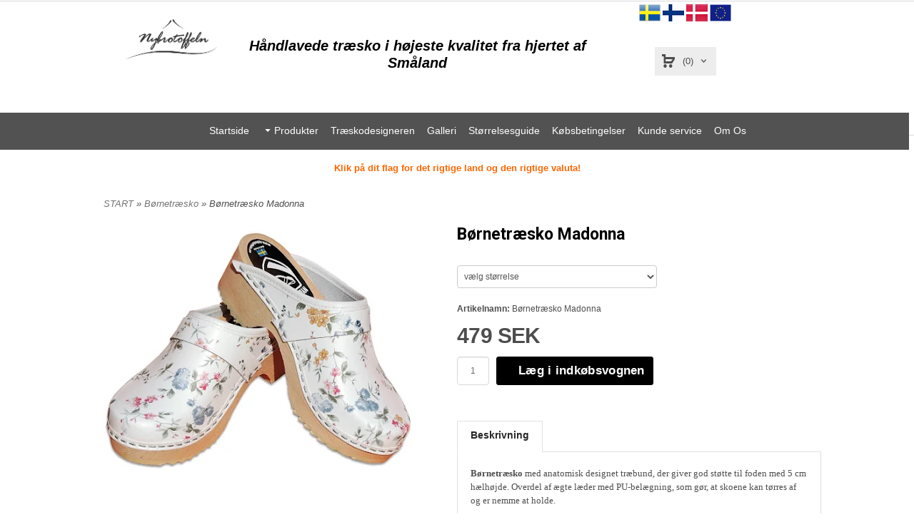

--- FILE ---
content_type: text/html; charset=ISO-8859-1
request_url: https://nybrotoffeln.dk/product.html/bornetrasko-madonna
body_size: 14280
content:
<!DOCTYPE html> 
<html lang="da"> 
    <head>
        

    <link rel="canonical" href="https://nybrotoffeln.dk/product.html/bornetrasko-madonna" />

    <!--/* Set facebook stuff */-->
    <meta property="og:site_name" content="nybrotoffeln">
    <meta property="og:type" content="article" /> 
    <meta property="og:title" content="Børnetræsko Madonna" />
    <meta property="og:description" content="Børnetræsko Madonna" />
    <meta property="og:url" content="http://nybrotoffeln.dk/product.html/bornetrasko-madonna"/>
    
    <meta property="og:image" content="https://lh3.googleusercontent.com/s7ThM_8BTpu2zl8SmX0AgEgbHI28zfYkw4aW8bNlR6JKmQwjCGXvnaDf6S9ZrqNFyHLzWlLRCppAJqM6sLH8iXERqOBtWCuh=rw-l80-w960-h720" /> 
    

    

  <script type="text/javascript">
    //<![CDATA[
function setCookie(NameOfCookie, value, expiredays)
{
var ExpireDate = new Date ();
ExpireDate.setTime(ExpireDate.getTime() + (expiredays * 24 * 3600 * 1000));
document.cookie = NameOfCookie + "=" + escape(value) +
((expiredays == null) ? "" : "; expires=" + ExpireDate.toGMTString());
}

function checkIfFirstBuy(){
  if(document.cookie.indexOf("FirsTime=") < 0){
    openPopup("/popup_vagn.html","", "width=410,height=300,left=40,top=40");
    setCookie("FirsTime=", "FirstBuy", 90);
  }  
}
    
function openPopup(url, title, param)
{ popupWin = window.open(url, title, param); popupWin.focus();}
//]]>
</script>   

        
        <!--[if lt IE 9]>
    <script src="/__SYS__/js/html5shiv.js"></script>
<![endif]-->





<!-- Google Analytics -->
<script>
(function(i,s,o,g,r,a,m){i['GoogleAnalyticsObject']=r;i[r]=i[r]||function(){
(i[r].q=i[r].q||[]).push(arguments)},i[r].l=1*new Date();a=s.createElement(o),
m=s.getElementsByTagName(o)[0];a.async=1;a.src=g;m.parentNode.insertBefore(a,m)
})(window,document,'script','https://www.google-analytics.com/analytics.js','ga');

ga('create', 'UA-65737690-1', 'auto');
ga('send', 'pageview');
</script>
<!-- End Google Analytics -->





<script type="text/javascript">
var _ShopSettings={'language':'da'};

var _UserSettings={
  'customer_id':'0',
  'login':'',
  'customer_key':'b44b82a4bc6c35f6ad5e9fceefef9509c17fba74'
};

/**
 * If browser back button was used, flush cache
 * This ensures that user will always see an accurate, up-to-date view based on their state
 * Prevents issues with Safari
 */
(function () {
	window.onpageshow = function(event) {
		if (event.persisted) {
			window.location.reload();
		}
	};
})();
</script>

<meta http-equiv="Content-Type" content="text/html; charset=iso-8859-1" />


<script type="text/javascript" src="/__SYS__/js/compiled1b.js?release_version=1.14" ></script>
<script data-cookieconsent="ignore" type="text/javascript" src="/__SYS__/js/compiled2b.js?release_version=1.14" ></script>
<script type="text/javascript" src="/__SYS__/js/compiled3b.js?release_version=1.14" ></script>
<script type="text/javascript" src="/__SYS__/js/compiled4b.js?release_version=1.14" ></script>
<script type="text/javascript" src="/__SYS__/js/compiled5b.js?release_version=1.14" ></script>
<script type="text/javascript" src="/__SYS__/js/compiled6b.js?release_version=1.14" ></script>
<script type="text/javascript" src="/__SYS__/js/compiled7b.js?release_version=1.14" ></script>
<script type="text/javascript" src="/__SYS__/js/compiled8b.js?release_version=1.14" ></script>
<script type="text/javascript" src="/__SYS__/js/compiled9b.js?release_version=1.14" ></script>




<script type="text/javascript" data-cfasync="false" src="/__SYS__/SE-rs-util.html?release_version=1.14"></script>
<script src="https://www.google.com/recaptcha/api.js?onload=recaptchaOnload&render=explicit" async defer></script>





<!-- Normal, not faceboxed -->

<script type="application/ld+json">{"@context":"http://schema.org","@type":"ItemPage","name":"Børnetræsko Madonna"}</script>
    <title>Børnetræsko Madonna - Nybrotoffeln</title>
    <meta name="description" content="Børnetræsko med naturfarvet træbund og overdel i blomstermønstret læder." />
    <meta name="keywords" content="" />
    


    
    



<!-- Responsive template -->
<meta name="viewport" content="width=device-width, initial-scale=1, maximum-scale=1, user-scalable=no" />

<link type="text/css" rel="stylesheet" href="/rs-MyStyle.scss?release_version=1.14&ver=4154" />

<script type="text/javascript" src="/__SYS__/jquery/select2.min.js" ></script>
<link type="text/css" rel="stylesheet" href="/__SYS__/jquery/select2.min.css" />



    <!-- RSS Feeds -->
    

    
    <script type="text/javascript">
    //<![CDATA[

    $(document).ready(function(){
    $('.javascript_only').show();
    $('.no_javascript').hide();

    if ($('#content').length && $('#footer').length) {
        if( $('#content').length > 0 ) {
            s = $(window).innerHeight() - $('#footer').position().top - $('#footer').outerHeight();
            h = $('#content').outerHeight() + s -10;
            if(h>1 && s>1) {
                $('#content').height(h);
            }
        }
    }
    });
     //]]>

    $.ajaxSetup ({
        // Disable caching of AJAX responses */
        cache: false
    });


    </script>
    


  <script type="text/javascript">

    var _gaq = _gaq || [];
    _gaq.push(['_setAccount', 'UA-65737690-1']);
    _gaq.push(['_trackPageview']);

    (function() {
      var ga = document.createElement('script'); ga.type = 'text/javascript'; ga.async = true;
      ga.src = ('https:' == document.location.protocol ? 'https://ssl' : 'http://www') + '.google-analytics.com/ga.js';
      var s = document.getElementsByTagName('script')[0]; s.parentNode.insertBefore(ga, s);
    })();

  </script>
  <script> 
(function(i,s,o,g,r,a,m){i['GoogleAnalyticsObject']=r;i[r]=i[r]||function(){ 
(i[r].q=i[r].q||[]).push(arguments)},i[r].l=1*new 
Date();a=s.createElement(o), 
m=s.getElementsByTagName(o)[0];a.async=1;a.src=g;m.parentNode.insertBefore(a,m) 
})(window,document,'script','https://www.google-analytics.com/analytics.js','ga');
ga('create', 'UA-65737690-3', 'auto'); 
ga('send', 'pageview');
</script>

<!-- Global site tag (gtag.js) - Google Analytics -->
<script async src="https://www.googletagmanager.com/gtag/js?id=UA-65737690-4"></script>
<script>
  window.dataLayer = window.dataLayer || [];
  function gtag(){dataLayer.push(arguments);}
  gtag('js', new Date());

  gtag('config', 'UA-65737690-4');
</script>

<!-- Global site tag (gtag.js) - Google Analytics -->
<script async src="https://www.googletagmanager.com/gtag/js?id=UA-65737690-6"></script>
<script>
  window.dataLayer = window.dataLayer || [];
  function gtag(){dataLayer.push(arguments);}
  gtag('js', new Date());

  <!-- Global site tag (gtag.js) - Google Analytics -->
<script async src="https://www.googletagmanager.com/gtag/js?id=UA-65737690-6"></script>
<script>
  window.dataLayer = window.dataLayer || [];
  function gtag(){dataLayer.push(arguments);}
  gtag('js', new Date());

  gtag('config', 'UA-65737690-6');
</script>


 <!-- Global site tag (gtag.js) - Google Analytics -->
<script async src="https://www.googletagmanager.com/gtag/js?id=UA-65737690-7"></script>
<script>
  window.dataLayer = window.dataLayer || [];
  function gtag(){dataLayer.push(arguments);}
  gtag('js', new Date());

  gtag('config', 'UA-65737690-7');
</script>


<meta name="google-site-verification" content="uY9xldClME_ap1BVkJKPhMNBHW78EkFD_o4sVwxiIuI" />


 <!-- REQUEST_FROM_FACEBOX -->


<!--Font icons for neh-->
<link type="text/css" rel="stylesheet" href="/__SYS__/TEMPLATE_CSS/fonticons-neh/download.css?release_version=1.14" />

<!--Google fonts-->
<link href='//fonts.googleapis.com/css?family=Roboto:400,400italic,700,700italic' rel='stylesheet' type='text/css'>



<script>
$(document).ready(function() {

        handleFeedbackMessage();
        ajaxAddToCart({'replaceButtonText':1});

        mobilmenu('js_top-icon','js_top-show-sm-xs','js_top-show-container');

        $('.wrapper-top-small-topmenu').click(function(){
            var menu_icon=$(this);

            $('.wrapper-top-small-topmenu-show').each(function(){
                var container=$(this);
                if(container.html().trim()==''){
                    container.load('/',{'RUN_INCLUDE':'rs/rs-cmsmenu-top.htm','mobilemenu':1},function(){
                        container.toggleClass('hidden-xs');
                        container.toggleClass('hidden-sm');
                        container.find('.topmenu').removeClass('topmenu');
                    });
                }else{
                    container.toggleClass('hidden-xs');
                    container.toggleClass('hidden-sm');
                }
            });
        });

        handleWrappers();
        dynamicFaq.load();
        cartSetHeaderNumber();
        $(function () {
          $('[data-toggle="tooltip"]').tooltip()
        })

        // Menu
        //Sticky menu and cart in header
        var sticky_middle = $('.wrapper-middle').offset().top;

        stickyNav(sticky_middle);
        $(window).scroll(function() {
            stickyNav(sticky_middle);
        });



        $('.fn-carousel-ul').each(function(){
          var obj=$(this);
              var carousel_col=obj.attr('data-columns');
              carousel_col=carousel_col||4;

              obj.slick({
              infinite: true,
              speed: 300,
              slidesToShow: parseInt(carousel_col),
              slidesToScroll: parseInt(carousel_col),
              arrows: true,
              prevArrow: obj.parent().find('.slick-prev'),
              nextArrow: obj.parent().find('.slick-next'),
              responsive: [
                {
                  breakpoint: 1024,
                  settings: {
                    slidesToShow: 3,
                    slidesToScroll: 3,
                    infinite: true,
                  }
                },
                {
                  breakpoint: 600,
                  settings: {
                    slidesToShow: 2,
                    slidesToScroll: 2
                  }
                },
                {
                  breakpoint: 480,
                  settings: {
                    slidesToShow: 1,
                    slidesToScroll: 1
                  }
                }
                // You can unslick at a given breakpoint now by adding:
                // settings: "unslick"
                // instead of a settings object
              ]
            });
        });

    });
</script>

<script type="text/javascript">
   $(document).ready(function(){
       $(".tabs").each(function(){
           addTabs($(this),"");
       });
       
   });
</script>






<script>
    $(document).ready(function(){
        popupWindow();
    });
</script>



    

<script>
$(function() {
	var hasOpen = false;
	$('.ml-topmenu #nav .level0.has-submenu').each(function(index, item) {
		$(item).on('mouseover', function(e) {
			e.stopPropagation();
			var target = $(this).children('div');
			if(target.is(':hidden')) {
				$(this).children('a').click();
				hasOpen = true;
			}
		});
	});
	$('.wrapper').on('mouseover', function(e) {
		e.stopPropagation();
		if(hasOpen) {
			$('.ml-topmenu #nav .level0.has-submenu div:visible').each(function(index2, item2) {
				$(item2).parent().children('a').click();
				hasOpen = false;
			});
		}
	});

});
</script>



    </head>
	  
    <body class="body-product">
        





<!--This id/class is being used for all the popups-->
<div class="js_fn-popup-overlay" id="standardoverlay"></div>
<!---->

<div class="wrapper">

   <!--[if lt IE 9]>
    <div class="msg-error">
        Det verkar som att ni använder en föråldrad webbläsare. Vi rekommenderar därför att ni uppgraderar den för att sajten ska fungera korrekt. Om ni använder Windows XP och därför inte kan uppgradera Internet Explorer, så kan ni byta webbläsare till Google Chrome eller Mozilla Firefox.
    </div>
    <![endif]-->

    <header>
        <div class="td-popup-overlay td-popup-background" onclick="$('.td-popup-overlay').hide();">
</div>
<div class="td-popup-overlay td-popup-contents" id="td-popup-contents">
</div>
        <div class="wrapper-top">
            

 



 
<div class="VerticalContainer LayoutContainer  hidden-xs hidden-sm containerlevel1 block_zC4rVrj6ZRhvA42c6kg xs-pt-0 xs-pr-0 xs-pb-0 xs-pl-0 sm-pt-0 sm-pr-0 sm-pb-0 sm-pl-0 md-pt-0 md-pr-0 md-pb-0 md-pl-0">
<div class="VerticalContainer LayoutContainer  hidden-xs hidden-sm containerlevel2 block_ASPe2lInhboxfTZh6TFX line-hr xs-pt-0 xs-pr-0 xs-pb-0 xs-pl-0 sm-pt-0 sm-pr-0 sm-pb-0 sm-pl-0 md-pt-0 md-pr-0 md-pb-0 md-pl-0 container-fluid">
<div class="LayoutWrapper"><div class="HorizontalContainer LayoutContainer level1 row containerlevel3 block_ADBq7DVhGi3dCPYGkxKp row containerlevel3 block_ADBq7DVhGi3dCPYGkxKp xs-pt-0 xs-pr-0 xs-pb-0 xs-pl-0 sm-pt-0 sm-pr-0 sm-pb-0 sm-pl-0 md-pt-0 md-pr-0 md-pb-0 md-pl-0"><div class="LayoutWrapper"><div class="VerticalContainer LayoutContainer  col-xs-12 col-sm-12 col-md-12 col-md-12 col-xs-12 col-sm-12 col-md-12 col-md-12 hidden-xs hidden-sm containerlevel4 block_vWyGNC xs-pt-0 xs-pr-0 xs-pb-0 xs-pl-0 sm-pt-0 sm-pr-0 sm-pb-0 sm-pl-0 md-pt-0 md-pr-0 md-pb-0 md-pl-0 last">

<!-- BEGIN responsive/slideshow.htm -->


<!-- END responsive/slideshow.htm -->
</div>

<div class="clearfix visible-md-block visible-sm-block visible-lg-block visible-xs-block "></div></div><!--LayoutWrapper--></div><div style="clear:both;"></div></div><!--LayoutWrapper--></div>

<div class="HorizontalContainer LayoutContainer level6 row containerlevel2 block_AsJq2M6IbRlFDG7615xl row containerlevel2 block_AsJq2M6IbRlFDG7615xl xs-pt-0 xs-pr-0 xs-pb-0 xs-pl-0 sm-pt-0 sm-pr-0 sm-pb-0 sm-pl-0 md-pt-0 md-pr-0 md-pb-0 md-pl-0 container"><div class="LayoutWrapper"><div class="VerticalContainer LayoutContainer  col-xs-3 col-sm-3 col-md-2 col-md-2 col-xs-3 col-sm-3 col-md-2 col-md-2 hidden-xs hidden-sm containerlevel3 block_jXeL99 xs-pt-0 xs-pr-0 xs-pb-0 xs-pl-0 sm-pt-0 sm-pr-0 sm-pb-0 sm-pl-0 md-pt-0 md-pr-0 md-pb-0 md-pl-0">
<div class="VerticalContainer LayoutContainer  hidden-xs hidden-sm containerlevel4 block_AB0PZVTMPrpX2hxkW2TJ xs-pt-0 xs-pr-0 xs-pb-0 xs-pl-0 sm-pt-0 sm-pr-0 sm-pb-0 sm-pl-0 md-pt-0 md-pr-0 md-pb-0 md-pl-0">
<div class="LayoutWrapper">
<!-- BEGIN responsive/shoplogo.htm -->
<div class="ml  ml-shoplogo     md-align-left lg-align-left            md-pt-15 md-pr-0 md-pb-0 md-pl-0">

    <a href="/" class="hidden-xs hidden-sm"><img src="https://lh3.googleusercontent.com/ax2Ah7vWTZR6jBezriw5ihIdCohFgReL5SOwgXhBnGl6s1APeQmLHywkSmi_ducAZnT278-tKu4Z8B0y5YYHGGMNUWMMYZf9=rw-l80-w1000-h500-nu" alt="Nybrotoffeln" class="img-responsive" /></a>

    
    <a href="/" class="hidden-md hidden-lg"><img src="https://lh3.googleusercontent.com/ax2Ah7vWTZR6jBezriw5ihIdCohFgReL5SOwgXhBnGl6s1APeQmLHywkSmi_ducAZnT278-tKu4Z8B0y5YYHGGMNUWMMYZf9=rw-l80-w1000-h500-nu" alt="Nybrotoffeln" class="img-responsive" /></a>
    

    

</div>

<div style="clear: both;"></div>
<!-- END responsive/shoplogo.htm -->
</div><!--LayoutWrapper--></div>

</div>

<div class="VerticalContainer LayoutContainer  hidden-xs hidden-sm hidden-md hidden-lg hidden-xs hidden-sm hidden-md hidden-lg hidden-xs hidden-sm containerlevel3 block_AicEZNWfeum5Tv1P3QLg xs-pt-0 xs-pr-0 xs-pb-0 xs-pl-0 sm-pt-0 sm-pr-0 sm-pb-0 sm-pl-0 md-pt-0 md-pr-0 md-pb-0 md-pl-0">
&nbsp;</div>

<div class="VerticalContainer LayoutContainer  col-xs-3 col-sm-3 col-md-7 col-md-7 col-xs-3 col-sm-3 col-md-7 col-md-7 hidden-xs hidden-sm containerlevel3 block_9n81WN xs-pt-0 xs-pr-0 xs-pb-0 xs-pl-0 sm-pt-0 sm-pr-0 sm-pb-0 sm-pl-0 md-pt-0 md-pr-0 md-pb-0 md-pl-0">

<!-- BEGIN responsive/cms-textblock.htm -->

        <div style="clear:both;"></div>

        <div class="ml  ml-text-descr  ml-textblock  js_top-show-md     md-align-center lg-align-center            md-pt-50 md-pr-30 md-pb-20 md-pl-0">
            

            

            <h2 style="text-align: center;"><em><span style="font-family: helvetica;">H&aring;ndlavede tr&aelig;sko i h&oslash;jeste kvalitet fra hjertet af Sm&aring;land</span></em></h2>
<p style="text-align: center;"><span style="font-size: medium; color: #ff6600;"><em><span style="font-family: helvetica;">&nbsp;</span></em></span></p>           

            
        </div>

        <div style="clear:both;"></div>


    
<!-- END responsive/cms-textblock.htm -->
</div>

<div class="VerticalContainer LayoutContainer  hidden-xs hidden-sm hidden-md hidden-lg hidden-xs hidden-sm hidden-md hidden-lg hidden-xs hidden-sm containerlevel3 block_eow19h xs-pt-0 xs-pr-0 xs-pb-0 xs-pl-0 sm-pt-0 sm-pr-0 sm-pb-0 sm-pl-0 md-pt-0 md-pr-0 md-pb-0 md-pl-0">
&nbsp;</div>

<div class="VerticalContainer LayoutContainer  col-xs-3 col-sm-3 col-md-2 col-md-2 col-xs-3 col-sm-3 col-md-2 col-md-2 hidden-xs hidden-sm containerlevel3 block_NmpxXV xs-pt-0 xs-pr-0 xs-pb-0 xs-pl-0 sm-pt-0 sm-pr-0 sm-pb-0 sm-pl-0 md-pt-0 md-pr-0 md-pb-0 md-pl-0">
<div style="clear:both;"></div>

<div class="ml  ml-text-descr  ml-textblock  js_top-show-md     md-align-center lg-align-center            md-pt-0 md-pr-0 md-pb-20 md-pl-0">
    <p>

<a href="https://www.nybrotoffeln.se/?SET_PREFS=1&ccode=SE&language=sv¤cy=SEK&GOTO=index.html"> <img src="/images/sweden.png.png" alt="" style="width:30px; height:32px;" /></a>
<a href="https://www.nybrotoffeln.fi/?SET_PREFS=1&ccode=FI&language=fi¤cy=EUR&GOTO=index.html"> <img src="/images/fi.png" alt="" style="width:30px; height:24px;"/></a>
<a href="https://www.nybrotoffeln.dk/?SET_PREFS=1&ccode=DK&language=dk¤cy=DKK&GOTO=index.html"> <img src="/images/dk.png" alt="" style="width:30px; height:24px;"/></a>

<a href="https://www.nybrotoffeln.com/?SET_PREFS=1&ccode=DE&language=en¤cy=EUR&GOTO=index.html"> <img src="/images/eur.png" alt="" style="width:30px; height:24px;"/></a>



</p>
</div>

<div style="clear:both;"></div></div>

<div class="VerticalContainer LayoutContainer  col-xs-3 col-sm-3 col-md-2 col-md-2 col-xs-3 col-sm-3 col-md-2 col-md-2 hidden-xs hidden-sm containerlevel3 block_AlWcCFookA9vz93z27RJ xs-pt-0 xs-pr-0 xs-pb-0 xs-pl-0 sm-pt-0 sm-pr-0 sm-pb-0 sm-pl-0 md-pt-0 md-pr-0 md-pb-0 md-pl-0 last">

<!-- BEGIN responsive/customerinfo-mini.htm -->






<div style="clear: both;"></div>



<!-- END responsive/customerinfo-mini.htm -->
<div class="js_load-container UPDATE_CART" data-reload="ppe-AxqUAZ4rk5pGRzWCdEf7-cart-mini-top.htm">

 

<!-- BEGIN responsive/cart-mini-top.htm -->
<div class="ml  ml-cart-top  js_top-show-md js_cart-blink CART_EMPTY    md-align-center lg-align-center            md-pt-0 md-pr-0 md-pb-20 md-pl-0">

    <div class="ml-box-title">Indkøbsvogn</div>

    <div class="ml-cart-top-link  ">
        
        	<a rel="nofollow"><span class="ml-cart-top-link-number">(0)</span></a>
        
    </div>

    <!---dropdown-->
    
        <div class="ml-cart-top-dropdown-container">
            <div class="ml-cart-top-dropdown   md-align-center lg-align-center">

                <div class="ml-cart-top-dropdown-row-container">
                  
                  

                </div><!--ml-cart-top-dropdown-row-container ends-->

                    

                    <div class="ml-cart-top-dropdown-shipping-container">

                        
                            <div class="ml-cart-top-dropdown-shipping">
                                Forsendelseafgift: <span>Ikke valgt</span>
                            </div>
                        

                        
                        <div class="ml-cart-top-dropdown-sum">
                            
                                    Sum:
                                
                                <span class="ml-cart-top-dropdown-sum-price">0 SEK</span>
                            
                        </div>
                        


                      

                      <div style="clear: both;"></div>

                    
                            
                    


                    <div class="ml-cart-top-dropdown-buttons">
                        <input name="Close" type="button" class="button" value="Luk" onclick="MiniCartClose($('.ml-cart-top-dropdown-container'));" />

                        <input name="Cart" type="button" class="button  button-color" value="Gå til kassen" onclick="window.open('https://www.nybrotoffeln.dk/cart.html?SET_COOKIE2=&GOTO=/cart.html','_self')" />
                    </div>

                </div><!--ml-cart-top-dropdown-shipping-container ends-->

            </div><!--ml-cart-top-dropdown ends-->

            <div style="clear: both;"></div>

            <script type="text/javascript">
            $('.javascript_only').show();

            //Mini cart add class open to dropdown
            miniCartDropdownOpen();

            /*backward compability*/
            if(!cartESCTrigger){
                var cartESCTrigger = function (e){
                    if (e.keyCode == 27) {
                        MiniCartClose($('.ml-cart-top'));
                    }   // esc
                }
            }

            $(document).unbind('keyup',cartESCTrigger)
            $(document).keyup(cartESCTrigger);
            </script>
        </div><!--ml-cart-top-dropdown-container ends-->
    


</div>

<!-- END responsive/cart-mini-top.htm -->
</div></div>

</div><!--LayoutWrapper--></div><div style="clear:both;"></div>
<!-- BEGIN responsive/cms-topmenu.htm -->
<div class="ml-topmenu     md-align-left lg-align-left            md-pt-0 md-pr-0 md-pb-20 md-pl-0">
    <div class="container">
        <div class="row">
            <div class="col-xs-12  col-sm-12  col-md-12">
        
                <ul id="nav">
                    
  	
  










	<li class="level0 "><a href="/index.html" title=""  >Startside</a></li>










  	
  














	<li class="level0  has-submenu closed"><a onclick="return submenuUpdate($(this),'2','allcategories','');" title="" >Produkter</a>
		<div class="ml-topmenu-submenu" style="display:none;" ><ul class="submenu2" style="display:none;" data-page=""></ul></div>
	</li>






  	
  










	<li class="level0 "><a href="/TRASKODESIGNERN.designa-egna-traskor.html" title=""  >Træskodesigneren</a></li>










  	
  










	<li class="level0 "><a href="/Galleri.html" title=""  >Galleri</a></li>










  	
  










	<li class="level0 "><a href="/Storleksguide.html" title="" target="_blank" >Størrelsesguide</a></li>










  	
  










	<li class="level0 "><a href="/kopvillkor.html" title=""  >Købsbetingelser</a></li>










  	
  










	<li class="level0 "><a href="/kundtjanst.html" title=""  >Kunde service</a></li>










  	
  










	<li class="level0 "><a href="/OM OSS.html" title=""  >Om Os</a></li>












                </ul>
        
            </div>
        </div>
    </div>

    <div style="clear: both;"></div>

</div><!--ml-topmenu-->

<div style="clear: both;"></div>



            <div style="clear: both;"></div>



<!-- END responsive/cms-topmenu.htm -->
</div>




            

 



 
<div class="VerticalContainer LayoutContainer  hidden-md hidden-lg containerlevel1 block_dst7To xs-pt-0 xs-pr-0 xs-pb-0 xs-pl-0 sm-pt-0 sm-pr-0 sm-pb-0 sm-pl-0 md-pt-0 md-pr-0 md-pb-0 md-pl-0">
<div class="HorizontalContainer LayoutContainer level4 row containerlevel2 block_AZVa72IeqgPOL7lBzWLt row containerlevel2 block_AZVa72IeqgPOL7lBzWLt"><div class="LayoutWrapper"><div class="VerticalContainer LayoutContainer  col-xs-3 col-sm-3 col-md-3 col-lg-3 col-xs-3 col-sm-3 col-md-3 col-lg-3 hidden-md hidden-lg containerlevel3 block_lSZK57 xs-pt-0 xs-pr-0 xs-pb-0 xs-pl-0 sm-pt-0 sm-pr-0 sm-pb-0 sm-pl-0 md-pt-0 md-pr-0 md-pb-0 md-pl-0">

<!-- BEGIN responsive/mini-search-smallver.htm -->


<div class="js_top-icon  ml-search-mini-icon js_mobile-search    " data-menuclass="ml-search-mini" >
    <i class="iconset  iconset-search-btb"></i>

    <div class="js_top-icon-text">
        Sök
    </div>

</div>

<div class="ml  ml-search-mini  js_top-show-sm-xs    ">

    <div class="ml-box-title">
      Sök
    </div>

    <div class="ml-search-mini-table">

    <form action="/search.html" method="get" name="SearchForm">
        <input type="hidden" name="SEARCH" value="1" />
                
                <div class="ml-search-mini-table-td  ml-search-mini-table-td-falt">
                    <input type="text" name="Search_Text" id="Search_Text" 
                       placeholder="Sök" 
                       class="falt" 
                    onkeyup="search_suggest(this,'/search.html','Search_Text', event,['Varemærker','Varegrupper','Varer'])" autocomplete="off"
                    /><i class="iconset iconset-search-btb  iconset-hide"></i>

                    <button type="submit" class="button-hide" name="SEARCH" id="search_button"><i class="iconset iconset-search-btb"></i></button>
                </div>

                

                <div class="ml-search-mini-table-td  ml-search-mini-table-td-btn">
                    <button type="submit" name="SEARCH" id="search_button" class="button">
                        <i class="iconset iconset-search-btb"></i>
                    </button>
                </div>        
    </form>
    </div>
            
</div>
<div style="clear: both;"></div> 



   
<!-- END responsive/mini-search-smallver.htm -->
</div>

<div class="VerticalContainer LayoutContainer  col-xs-3 col-sm-3 col-md-3 col-lg-3 col-xs-3 col-sm-3 col-md-3 col-lg-3 hidden-md hidden-lg containerlevel3 block_t7sz9s xs-pt-0 xs-pr-0 xs-pb-0 xs-pl-0 sm-pt-0 sm-pr-0 sm-pb-0 sm-pl-0 md-pt-0 md-pr-0 md-pb-0 md-pl-0">

<!-- BEGIN responsive/customer-login-profile-small.html -->




     <div class="js_top-icon  ml-login-box-smallver-icon    " data-menuclass="ml-login-box-smallver">
          <i class="iconset  iconset-user-glyphicon"></i>

         <div class="js_top-icon-text">
             <a >Logon</a>
         </div>
     </div>


     <div class="ml  ml-login-box-smallver  js_top-show-sm-xs   " id="login-box">

          <div class="ml-box-title">Logon</div>
       
          <div class="ml-login-box-smallver-content">
              <form method="post" action="https://www.nybrotoffeln.dk/product.html/bornetrasko-madonna">
                   
                        <input type="hidden" name="GOTO" value="customer.html" />
                   
                   <input type="hidden" name="RETUR" value="" />

                   <input type="text" class="falt" name="login" id="login" placeholder="Brugernavn" required />

                   <span style="position: relative;">
                    <input type="password" class="falt form-password" name="password" id="password" placeholder="Password" />
                         <i onclick="showPassword($(this), 'password')" class="show-password-icon icon icon-eye"></i>
                    </span>
                   <input type="submit" class="button  button-color" value="Logon" name="CUSTOMER_LOGIN" />
              </form>

              <div class="ml-login-box-smallver-register">
                   <a href= "/customer.html?LOGOUT=1&GOTO=/customer.html?password=1" rel="nofollow">Glemt password?</a> <br/> <a href="/customer.html?LOGOUT=1&GOTO=/customer.html?register=1" rel="nofollow">Registrer dig</a> 
              </div>
          </div>

          <div style="clear: booth;"></div>

          

          <div style="clear: booth;"></div>

     </div><!--ml-login-box-smallver ends-->












<div style="clear: both;"></div>



<!-- END responsive/customer-login-profile-small.html -->
</div>

<div class="VerticalContainer LayoutContainer  col-xs-3 col-sm-3 col-md-3 col-lg-3 col-xs-3 col-sm-3 col-md-3 col-lg-3 hidden-md hidden-lg containerlevel3 block_wVyOMT xs-pt-0 xs-pr-0 xs-pb-0 xs-pl-0 sm-pt-0 sm-pr-0 sm-pb-0 sm-pl-0 md-pt-0 md-pr-0 md-pb-0 md-pl-0">
<div class="js_load-container UPDATE_CART" data-reload="ppe-AyxdKl8lagxEQAEQzr2y-cart-mini-top-smallver.htm">

 

<!-- BEGIN responsive/cart-mini-top-smallver.htm -->
<div class="js_top-icon  ml-cart-top-smallver-icon    " data-menuclass="ml-cart-top-smallver">
  <i class="iconset  iconset-shopping-cart-fa"></i>
    <div class="ml-cart-top-smallver-icon-status">
        
        0
        
    </div>

    <div class="js_top-icon-text">
        indkøbsvogn
    </div>
</div>

<div class="ml  ml-cart-top-smallver  js_top-show-sm-xs  CART_EMPTY xs-align-left sm-align-left md-align-left lg-align-left            md-pt-0 md-pr-0 md-pb-20 md-pl-0">

    <div class="ml-box-title">indkøbsvogn</div>

    

    
      <div class="ml-cart-top-smallver-empty">
          <a href="https://www.nybrotoffeln.dk/cart.html?SET_COOKIE2=&GOTO=/cart.html" rel="nofollow">Din indkøbsvogn er tom.</a>
      </div>

    

    <div class="ml-cart-top-smallver-goto">
        <a href="https://www.nybrotoffeln.dk/cart.html?SET_COOKIE2=&GOTO=/cart.html" rel="nofollow" class="button  button-color">
            Gå til kassen
        </a>
    </div>
</div>

<!-- END responsive/cart-mini-top-smallver.htm -->
</div></div>

<div class="VerticalContainer LayoutContainer  col-xs-3 col-sm-3 col-md-3 col-lg-3 col-xs-3 col-sm-3 col-md-3 col-lg-3 hidden-md hidden-lg containerlevel3 block_olEber xs-pt-0 xs-pr-0 xs-pb-0 xs-pl-0 sm-pt-0 sm-pr-0 sm-pb-0 sm-pl-0 md-pt-0 md-pr-0 md-pb-0 md-pl-0 last">

<!-- BEGIN responsive/cms-topmenu-smallver.htm -->
<div class="js_top-icon  ml-topmenu-smallver-icon    " data-menuclass="ml-topmenu-smallver">
    <i class="iconset  iconset-menu-mdc"></i>

     <div class="js_top-icon-text">
         Meny
     </div>

</div>

<div class="ml  ml-topmenu-smallver  js_top-show-sm-xs    ">

    <div class="ml-box-title">Meny</div>

    
            <ul id="nav">
                
  	
  










	<li class="level0 "><a href="/index.html" title=""  >Startside</a></li>










  	
  














	<li class="level0  has-submenu closed"><a onclick="return submenuUpdate($(this),'2','allcategories','');" title="" >Produkter</a>
		<div class="ml-topmenu-submenu" style="display:none;" ><ul class="submenu2" style="display:none;" data-page=""></ul></div>
	</li>






  	
  










	<li class="level0 "><a href="/TRASKODESIGNERN.designa-egna-traskor.html" title=""  >Træskodesigneren</a></li>










  	
  










	<li class="level0 "><a href="/Galleri.html" title=""  >Galleri</a></li>










  	
  










	<li class="level0 "><a href="/Storleksguide.html" title="" target="_blank" >Størrelsesguide</a></li>










  	
  










	<li class="level0 "><a href="/kopvillkor.html" title=""  >Købsbetingelser</a></li>










  	
  










	<li class="level0 "><a href="/kundtjanst.html" title=""  >Kunde service</a></li>










  	
  










	<li class="level0 "><a href="/OM OSS.html" title=""  >Om Os</a></li>












            </ul>
    
</div><!--ml-topmenu-->






<!-- END responsive/cms-topmenu-smallver.htm -->
</div>

<div class="clearfix visible-xs-block visible-lg-block visible-md-block visible-sm-block "></div></div><!--LayoutWrapper--></div><div style="clear:both;"></div><div class="HeaderSmallContainer">
<!-- BEGIN responsive/shoplogo-smallver.htm -->
<div class="ml  ml-shoplogo-smallver xs-align-center sm-align-center     xs-pt-10 xs-pr-30 xs-pb-10 xs-pl-30 sm-pt-20 sm-pr-30 sm-pb-20 sm-pl-30    ">
    
    <a href="/"><img src="https://lh3.googleusercontent.com/ax2Ah7vWTZR6jBezriw5ihIdCohFgReL5SOwgXhBnGl6s1APeQmLHywkSmi_ducAZnT278-tKu4Z8B0y5YYHGGMNUWMMYZf9=rw-l80-w678-h329" alt="Nybrotoffeln" class="img-responsive" /></a>
    
</div>

<div style="clear: both;"></div>

<!-- END responsive/shoplogo-smallver.htm -->
    <div style="clear: both;"></div>
</div></div>





            <div style="clear: both;"></div>
        </div>
    </header>
    
    <div class="js_top-show-container hidden-md hidden-lg"></div>

    <div class="wrapper-page  container">

        <div class="row">

            <div class="wrapper-leftrail  hidden-xs  hidden-sm  hidden-md hidden-lg">
                

 

            
            </div>
            
            <main class="js_content wrapper-middle  col-xs-12  col-sm-12  col-md-12">

                <div class="msg-box-container" style="display: none;">
    <ul class="msg-box  msg-box-success">
    </ul>

    <ul class="msg-box  msg-box-error">
    </ul>

    <ul class="msg-box  msg-box-info">
    </ul>

     <div class="msg-box-close">
        <i class="iconset  iconset-close"></i>
    </div>
</div>

                

 



 
<div class="VerticalContainer LayoutContainer  containerlevel1 block_zC4rVrj6ZRhvA42c6kg xs-pt-0 xs-pr-0 xs-pb-0 xs-pl-0 sm-pt-0 sm-pr-0 sm-pb-0 sm-pl-0 md-pt-0 md-pr-0 md-pb-0 md-pl-0">

<!-- BEGIN responsive/slideshow.htm -->


<!-- END responsive/slideshow.htm -->
<div style="clear:both;"></div>

<div class="ml  ml-text-descr  ml-textblock  js_top-show-md   xs-align-center sm-align-center md-align-center lg-align-center   hidden-md hidden-lg xs-pt-0 xs-pr-0 xs-pb-0 xs-pl-0 sm-pt-0 sm-pr-0 sm-pb-0 sm-pl-0 md-pt-0 md-pr-0 md-pb-20 md-pl-0">
    <p>

<a href="https://nybrotoffeln.se/?currency=SEK&SET_PREFS=1&ccode=SE&language=sv&GOTO=index.html"> <img src="/images/sweden.png.png" alt="" style="width:30px; height:32px;" /></a>
<a href="https://nybrotoffeln.fi/?currency=EUR&SET_PREFS=1&ccode=FI&language=fi&GOTO=index.html"> <img src="/images/fi.png" alt="" style="width:30px; height:24px;"/></a>
<a href="https://www.nybrotoffeln.dk/?SET_PREFS=1&ccode=DK&language=dk¤cy=DKK&GOTO=index.html"> <img src="/images/dk.png" alt="" style="width:30px; height:24px;"/></a>
<a href="https://nybrotoffeln.com/?currency=EUR&SET_PREFS=1&ccode=DE&language=en&GOTO=index.html"> <img src="/images/eur.png" alt="" style="width:30px; height:24px;"/></a>


</p>
</div>

<div style="clear:both;"></div>
<!-- BEGIN responsive/slideshow.htm -->


<!-- END responsive/slideshow.htm -->

<!-- BEGIN responsive/slideshow.htm -->


<!-- END responsive/slideshow.htm -->

<!-- BEGIN responsive/language-selector.htm -->
<section class="ml  ml-language-selector  js_top-show-md   xs-align-left sm-align-left md-align-left lg-align-left hidden-xs hidden-sm hidden-md hidden-lg xs-pt-0 xs-pr-0 xs-pb-20 xs-pl-0 sm-pt-0 sm-pr-0 sm-pb-20 sm-pl-0 md-pt-0 md-pr-0 md-pb-20 md-pl-0">
    <form method="post">
        <input type="hidden" name="SET_PREFS" value="1">
        <input type="hidden" name="GOTO" value="/product.html/bornetrasko-madonna">


        
        <div class="ml-box-title">Sprog</div>
        <div class="ml-language-selector-select">
            <select name="language" class="js-ml-language" onchange="ls_ch_lang(this)">
            
            <option value="sv"
                    
                    >Svensk</option>
            
            <option value="da"
                    selected
                    >Dansk</option>
            
            <option value="en"
                    
                    >Engelsk</option>
            
            <option value="fi"
                    
                    >Finsk</option>
            
            </select>
        </div>        
        
    </form>
    <div style="clear: both;"></div>
</section>

<div style="clear: both;"></div>

<script>
    function ls_ch_lang(el)
    {
        $(el).parents("form:first").submit();
    }

    //Select2 for language selector
    function mlLanguageSelector() {
        $(".js-ml-language").select2({
            //Hide search in select2
            minimumResultsForSearch: Infinity,
        });
    }

    mlLanguageSelector();

</script>

<!-- END responsive/language-selector.htm -->
<div class="HorizontalContainer LayoutContainer level4 row containerlevel2 block_AAWsxfGDoqlsGPkZa8TJ row containerlevel2 block_AAWsxfGDoqlsGPkZa8TJ xs-pt-0 xs-pr-0 xs-pb-0 xs-pl-0 sm-pt-0 sm-pr-0 sm-pb-0 sm-pl-0 md-pt-0 md-pr-0 md-pb-0 md-pl-0"><div class="LayoutWrapper"><div class="VerticalContainer LayoutContainer  col-xs-6 col-sm-6 col-md-3 col-md-3 col-xs-6 col-sm-6 col-md-3 col-md-3 containerlevel3 block_JBu0KA xs-pt-0 xs-pr-0 xs-pb-0 xs-pl-0 sm-pt-0 sm-pr-0 sm-pb-0 sm-pl-0 md-pt-0 md-pr-0 md-pb-0 md-pl-0 no-padding">

<!-- BEGIN responsive/slideshow.htm -->


<!-- END responsive/slideshow.htm -->
</div>

<div class="VerticalContainer LayoutContainer  col-xs-6 col-sm-6 hidden-md hidden-lg col-xs-6 col-sm-6 hidden-md hidden-lg containerlevel3 block_8aZED9 xs-pt-0 xs-pr-0 xs-pb-0 xs-pl-0 sm-pt-0 sm-pr-0 sm-pb-0 sm-pl-0 md-pt-0 md-pr-0 md-pb-0 md-pl-0 no-padding">

<!-- BEGIN responsive/slideshow.htm -->


<!-- END responsive/slideshow.htm -->
</div>

<div class="clearfix visible-xs-block visible-sm-block "></div><div class="VerticalContainer LayoutContainer  col-xs-12 col-sm-12 col-md-6 col-md-6 col-xs-12 col-sm-12 col-md-6 col-md-6 containerlevel3 block_ZmxzY9 xs-pt-0 xs-pr-0 xs-pb-0 xs-pl-0 sm-pt-0 sm-pr-0 sm-pb-0 sm-pl-0 md-pt-0 md-pr-0 md-pb-0 md-pl-0 no-padding">
</div>

<div class="clearfix visible-sm-block visible-xs-block "></div><div class="VerticalContainer LayoutContainer  hidden-xs hidden-sm col-md-3 col-md-3 hidden-xs hidden-sm col-md-3 col-md-3 containerlevel3 block_cO66Lk xs-pt-0 xs-pr-0 xs-pb-0 xs-pl-0 sm-pt-0 sm-pr-0 sm-pb-0 sm-pl-0 md-pt-0 md-pr-0 md-pb-0 md-pl-0 no-padding last">

<!-- BEGIN responsive/slideshow.htm -->


<!-- END responsive/slideshow.htm -->
</div>

<div class="clearfix visible-lg-block visible-md-block "></div></div><!--LayoutWrapper--></div><div style="clear:both;"></div>
<!-- BEGIN responsive/cms-textblock.htm -->

        <div style="clear:both;"></div>

        <div class="ml  ml-text-descr  ml-textblock  js_top-show-md   xs-align-left sm-align-left md-align-left lg-align-left    xs-pt-0 xs-pr-0 xs-pb-20 xs-pl-0 sm-pt-0 sm-pr-0 sm-pb-20 sm-pl-0 md-pt-0 md-pr-0 md-pb-20 md-pl-0">
            

            

            <p style="text-align: center;"><span style="color: #ff6600;"><strong><span style="font-size: small;">Klik p&aring; dit flag for det rigtige land og den rigtige valuta!</span></strong></span></p>           

            
        </div>

        <div style="clear:both;"></div>


    
<!-- END responsive/cms-textblock.htm -->

<!-- BEGIN responsive/slideshow.htm -->


<!-- END responsive/slideshow.htm -->

<!-- BEGIN responsive/cms-textblock.htm -->

<!-- END responsive/cms-textblock.htm -->

<!-- BEGIN responsive/slideshow.htm -->


<!-- END responsive/slideshow.htm -->
</div>



   
        
        

 
        

        
            <script type="text/javascript">
                var p_if_validation = [];

function product_inputfield_validator(f)
{
    p_if_validation.push(f)
}

function product_validate_inputfields()
{
    for (i in p_if_validation) {
	var f = p_if_validation[i];
	if (!f()) return false;
    }
    return true;
}
            </script>
        

        

        <script type="text/javascript">
            function validateForm(form){
                
                  if (!product_validate_inputfields()) return false;
                  add_product_inputfields(form);
                  
                

                return true;
            }
        </script>

        <div class="produkt " itemscope="itemscope" itemtype="http://schema.org/Product"> 
            <meta itemprop="productID" content="114" />
            <a name="ID114" id="ID114"></a>
            
            

 



 
<div class="VerticalContainer LayoutContainer  containerlevel1 block_QyjQU9 xs-pt-0 xs-pr-0 xs-pb-0 xs-pl-0 sm-pt-0 sm-pr-0 sm-pb-0 sm-pl-0 md-pt-0 md-pr-0 md-pb-0 md-pl-0">

<!-- BEGIN responsive/product/product-category-trace.htm -->



    
        <div class="ml  ml-category-trace    xs-align-left sm-align-left md-align-left lg-align-left    xs-pt-0 xs-pr-0 xs-pb-20 xs-pl-0 sm-pt-0 sm-pr-0 sm-pb-20 sm-pl-0 md-pt-0 md-pr-0 md-pb-20 md-pl-0">

            <div id="product-v2-CatTrace">
                
                <a href="https://nybrotoffeln.dk/">START</a>&nbsp;&#187;

    
        
        

        
            

            
                <a href="/category.html/bornetrasko">
                    Børnetræsko
                </a>
            
        

    
         &#187; Børnetræsko Madonna
            </div><!--CatTrace-->
        </div>
        <div style="clear:both;"></div>

    



<!-- END responsive/product/product-category-trace.htm -->
<div class="HorizontalContainer LayoutContainer level2 row containerlevel2 block_AM1N6fUJVad70OyVixEl row containerlevel2 block_AM1N6fUJVad70OyVixEl xs-pt-0 xs-pr-0 xs-pb-0 xs-pl-0 sm-pt-0 sm-pr-0 sm-pb-0 sm-pl-0 md-pt-0 md-pr-0 md-pb-0 md-pl-0"><div class="LayoutWrapper"><div class="VerticalContainer LayoutContainer  col-xs-12 col-sm-6 col-md-6 col-md-6 col-xs-12 col-sm-6 col-md-6 col-md-6 containerlevel3 block_OMfLwR xs-pt-0 xs-pr-0 xs-pb-0 xs-pl-0 sm-pt-0 sm-pr-0 sm-pb-0 sm-pl-0 md-pt-0 md-pr-0 md-pb-0 md-pl-0">

<!-- BEGIN responsive/product/product-main-picture.htm -->
<!-- Product Main Picture -->


        

        <div class="js_productimage  ml  ml-product-picture  xs-align-center sm-align-left md-align-left lg-align-left    xs-pt-0 xs-pr-0 xs-pb-20 xs-pl-0 sm-pt-0 sm-pr-40 sm-pb-20 sm-pl-0 md-pt-0 md-pr-40 md-pb-20 md-pl-0">
            
            

            
                        <span class='js_product-main-picture'>
                            <a href="https://lh3.googleusercontent.com/s7ThM_8BTpu2zl8SmX0AgEgbHI28zfYkw4aW8bNlR6JKmQwjCGXvnaDf6S9ZrqNFyHLzWlLRCppAJqM6sLH8iXERqOBtWCuh=rw-l80-w780-h790-nu" rel="lightbox">
                                <picture>
                                    
                                    <img src="https://lh3.googleusercontent.com/s7ThM_8BTpu2zl8SmX0AgEgbHI28zfYkw4aW8bNlR6JKmQwjCGXvnaDf6S9ZrqNFyHLzWlLRCppAJqM6sLH8iXERqOBtWCuh=rw-l80-w465-h472-nu" style="border:0;" alt="" class="original" itemprop="image" data-function="lightbox"/>
                                </picture>
                            </a>
                        </span>
                
                <br />

            
        </div>

        

    


<!-- ZOOM -->
<style type="text/css">
    .zoom {display:inline-block;position:relative;}
    .zoom img {display: block;}
    .zoom img::selection { background-color: transparent; }
</style>
<script src='/__SYS__/jquery/jquery.zoom-min.js'></script>

<script type="text/javascript">

    $(document).ready(function(){
        productpage_fix_images('lightbox');
    });

</script>
<!-- ZOOM -->
<!-- Product Main Picture -->

<div style="clear:both;"></div>

<!-- END responsive/product/product-main-picture.htm -->

<!-- BEGIN responsive/product/product-group-picture.htm -->
<!-- Product Group Picture -->

<div style="clear:both;"></div>

<!-- Product Group Picture -->
<!-- END responsive/product/product-group-picture.htm -->
</div>

<div class="clearfix visible-xs-block "></div><div class="VerticalContainer LayoutContainer  col-xs-12 col-sm-6 col-md-6 col-md-6 col-xs-12 col-sm-6 col-md-6 col-md-6 containerlevel3 block_r9v4xk xs-pt-0 xs-pr-0 xs-pb-0 xs-pl-0 sm-pt-0 sm-pr-0 sm-pb-0 sm-pl-0 md-pt-0 md-pr-0 md-pb-0 md-pl-0 last">

<!-- BEGIN responsive/product/product-name.htm -->

    

    <!-- ProductName-->
    <h1 class="ml-title  xs-align-left sm-align-left md-align-left lg-align-left    xs-pt-0 xs-pr-0 xs-pb-0 xs-pl-0 sm-pt-0 sm-pr-0 sm-pb-0 sm-pl-0 md-pt-0 md-pr-0 md-pb-0 md-pl-0" itemprop="name">Børnetræsko Madonna</h1>
    <!-- ProductName-->

    

    <div style="clear: both;"></div>

<!-- END responsive/product/product-name.htm -->

<!-- BEGIN responsive/product/product-brand.htm -->


<!-- END responsive/product/product-brand.htm -->

<!-- BEGIN responsive/product/product-rate.htm -->

<div class="ml  ml-product-rating-stars  js_productrating productrating114   xs-align-left sm-align-left md-align-left lg-align-left hidden-xs hidden-sm hidden-md hidden-lg xs-pt-0 xs-pr-0 xs-pb-20 xs-pl-0 sm-pt-0 sm-pr-0 sm-pb-20 sm-pl-0 md-pt-0 md-pr-0 md-pb-20 md-pl-0" >
    
    <div class="ml-productrating-wrapper">
    <form action="/product.html/bornetrasko-madonna" method="POST" onsubmit="return false;">
        <input type="hidden" name="product_id" value="114"/>
    
        <span class="no_javascript">
            <input type="radio" name="ratingvalue" class="js_ratingcounter" value="1"/>1
        </span>    

        <a class="js_ratingcounter javascript_only" data-value="1" onclick="addProductRating($(this),'114');"
             onmouseover="ProductRatingHover($(this),'114');"
             onmouseout="ProductRatingReset($(this),'114');">
        <i class="iconset iconset iconset-star-border"></i>
        </a>
        
    
        <span class="no_javascript">
            <input type="radio" name="ratingvalue" class="js_ratingcounter" value="2"/>2
        </span>    

        <a class="js_ratingcounter javascript_only" data-value="2" onclick="addProductRating($(this),'114');"
             onmouseover="ProductRatingHover($(this),'114');"
             onmouseout="ProductRatingReset($(this),'114');">
        <i class="iconset iconset iconset-star-border"></i>
        </a>
        
    
        <span class="no_javascript">
            <input type="radio" name="ratingvalue" class="js_ratingcounter" value="3"/>3
        </span>    

        <a class="js_ratingcounter javascript_only" data-value="3" onclick="addProductRating($(this),'114');"
             onmouseover="ProductRatingHover($(this),'114');"
             onmouseout="ProductRatingReset($(this),'114');">
        <i class="iconset iconset iconset-star-border"></i>
        </a>
        
    
        <span class="no_javascript">
            <input type="radio" name="ratingvalue" class="js_ratingcounter" value="4"/>4
        </span>    

        <a class="js_ratingcounter javascript_only" data-value="4" onclick="addProductRating($(this),'114');"
             onmouseover="ProductRatingHover($(this),'114');"
             onmouseout="ProductRatingReset($(this),'114');">
        <i class="iconset iconset iconset-star-border"></i>
        </a>
        
    
        <span class="no_javascript">
            <input type="radio" name="ratingvalue" class="js_ratingcounter" value="5"/>5
        </span>    

        <a class="js_ratingcounter javascript_only" data-value="5" onclick="addProductRating($(this),'114');"
             onmouseover="ProductRatingHover($(this),'114');"
             onmouseout="ProductRatingReset($(this),'114');">
        <i class="iconset iconset iconset-star-border"></i>
        </a>
        
    
    </form>
    </div>

<span class="average_rating_wrapper">(<span class="js_average_rating" >0</span>/5) </span> 
        <span class="js_rating_text1" style="display:none">
        Baseret på <span class="js_nbrratings" >0</span>
        Vurdering.
        </span>
        
        
    
        <span class="js_rating_text2">Vær den første til at anmelde.</span>
    


</div>

<div style="clear:both;"></div>

<!-- END responsive/product/product-rate.htm -->

<!-- BEGIN responsive/htmltextblock.htm -->





<!-- END responsive/htmltextblock.htm -->

<!-- BEGIN responsive/product/product-variantgrouping-selector.htm -->

<script>
window.available_list = window.available_list || [];

window.complete_list = window.complete_list || [];


</script>

<!-- END responsive/product/product-variantgrouping-selector.htm -->

        

    
    
    
    
    <div class="ml  ml-product-variant  js_vargroupingtag  js_varrow_219 xs-align-left sm-align-left md-align-left lg-align-left    xs-pt-30 xs-pr-0 xs-pb-30 xs-pl-0 sm-pt-30 sm-pr-0 sm-pb-30 sm-pl-0 md-pt-30 md-pr-0 md-pb-30 md-pl-0">

    <form action="/product.html/bornetrasko-madonna" method="post" onsubmit="return validateForm($(this));" accept-charset="utf-8">
        <input type="hidden" name="FORCE_POST_CHARSET" value="utf-8" />
<!-- BEGIN responsive/variant/variant-picture.htm -->

        <div class="js_variant-picture  ml-variant-picture   xs-align-left sm-align-left md-align-left lg-align-left    xs-pt-0 xs-pr-0 xs-pb-20 xs-pl-0 sm-pt-0 sm-pr-0 sm-pb-20 sm-pl-0 md-pt-0 md-pr-0 md-pb-20 md-pl-0" style="display:none;">

            <span class="ml-variant-picture-title">Artikelbillede:</span> 

            <a href="https://lh3.googleusercontent.com/s7ThM_8BTpu2zl8SmX0AgEgbHI28zfYkw4aW8bNlR6JKmQwjCGXvnaDf6S9ZrqNFyHLzWlLRCppAJqM6sLH8iXERqOBtWCuh=rw-l80-w780-h790-nu"
                title="Artikelbillede"
                data-productpicture-url="https://lh3.googleusercontent.com/s7ThM_8BTpu2zl8SmX0AgEgbHI28zfYkw4aW8bNlR6JKmQwjCGXvnaDf6S9ZrqNFyHLzWlLRCppAJqM6sLH8iXERqOBtWCuh=rw-l80-w465-h472-nu"
                data-largepicture-url="https://lh3.googleusercontent.com/s7ThM_8BTpu2zl8SmX0AgEgbHI28zfYkw4aW8bNlR6JKmQwjCGXvnaDf6S9ZrqNFyHLzWlLRCppAJqM6sLH8iXERqOBtWCuh=rw-l80-w780-h790-nu"
                data-largepicture-data="'https://lh3.googleusercontent.com/s7ThM_8BTpu2zl8SmX0AgEgbHI28zfYkw4aW8bNlR6JKmQwjCGXvnaDf6S9ZrqNFyHLzWlLRCppAJqM6sLH8iXERqOBtWCuh=rw-l80-w780-h790-nu',780,585"
                data-picture-comment="Børnetræsko Madonna: ">
                <img src="https://lh3.googleusercontent.com/s7ThM_8BTpu2zl8SmX0AgEgbHI28zfYkw4aW8bNlR6JKmQwjCGXvnaDf6S9ZrqNFyHLzWlLRCppAJqM6sLH8iXERqOBtWCuh=rw-l80-w20-h27-nu" width="20" height="15" border="0" class="js_variant-picture" data-picture-id="2712" data-product-transform="RS_PGED_PROD" onclick="return updateMainProductPicture($('.js_content'),$(this));" />
            </a>
        </div>
   
	

<!-- END responsive/variant/variant-picture.htm -->


<!-- BEGIN responsive/variant/variant-size-selector.htm -->

    
    <div class="ml-variant-size-selector   xs-align-left sm-align-left md-align-left lg-align-left    xs-pt-0 xs-pr-0 xs-pb-20 xs-pl-0 sm-pt-0 sm-pr-0 sm-pb-20 sm-pl-0 md-pt-0 md-pr-0 md-pb-20 md-pl-0">
        <select name="size" data-value=''  >  <option value="1">vælg størrelse</option>  <option value="2">26</option>  <option value="3">27</option>  <option value="4">28</option>  <option value="5">29</option>  <option value="6">30</option>  <option value="7">31</option>  <option value="8">32</option>  <option value="9">33</option>  <option value="10">34</option></select>
    </div>
    <div style="clear:both;"></div>

    




<!-- END responsive/variant/variant-size-selector.htm -->

<!-- BEGIN responsive/variant/variant-size.htm -->

<div class="ml-variant-size   xs-align-left sm-align-left md-align-left lg-align-left    xs-pt-0 xs-pr-0 xs-pb-20 xs-pl-0 sm-pt-0 sm-pr-0 sm-pb-20 sm-pl-0 md-pt-0 md-pr-0 md-pb-20 md-pl-0">
    <span class="ml-variant-size-title">Artikelnamn:</span> Børnetræsko Madonna
</div>
<div style="clear:both;"></div>

<!-- END responsive/variant/variant-size.htm -->

<!-- BEGIN responsive/variant/variant-price.htm -->

<div class="ml-staggered-prices VariantContainer  xs-align-left sm-align-left md-align-left lg-align-left    xs-pt-0 xs-pr-0 xs-pb-20 xs-pl-0 sm-pt-0 sm-pr-0 sm-pb-20 sm-pl-0 md-pt-0 md-pr-0 md-pb-20 md-pl-0">

    <span itemprop="offers" itemscope itemtype="http://schema.org/Offer">
        <meta itemprop="priceCurrency" content="SEK" />
        <meta itemprop="name" content="3011" />


        <table>

        <tr class="staggered-prices-price-tr-1">

       
            <tr class="staggered-prices-price-tr-4">
                
                <td class="staggered-prices-price-3">
                    <span class="variant_price">479 SEK</span>
                
                <meta itemprop="price" content="478.75">
           
            </tr>
            

        </table>

        
            
            </span>
        

        
        



        
    </div>
<div style="clear:both;"></div>


<!-- END responsive/variant/variant-price.htm -->

<!-- BEGIN responsive/variant/variant-buycontainer.htm -->
<div class="ml-variant-buycontainer  xs-align-left sm-align-left md-align-left lg-align-left    xs-pt-0 xs-pr-0 xs-pb-20 xs-pl-0 sm-pt-0 sm-pr-0 sm-pb-20 sm-pl-0 md-pt-0 md-pr-0 md-pb-20 md-pl-0">

        <input type="hidden" name="product_id" value="114" />
        <input type="hidden" name="category_id" value="8" />

    	<div class="ml-variant-buycontainer-qty">
        	


            <input type="text" class="falt faltprodukt js_product_qty" name="Qty" data-default-qty='1' value="1" />
      
    	</div>

        <div class="ml-variant-buycontainer-buytbutton">
            


<input type="hidden" name="ID" value="219" />
<input type="hidden" name="ADD_TO_CART" value="1"/>
    


<meta name="fb-ID" content="3011">



    <meta name="fb-price" content="383">
    <meta name="fb-name" content="Børnetræsko Madonna">







    
        <button class="button button-color" type="submit" name="ADD_TO_CART">Læg i indkøbsvognen</button>
    


        </div>

        <div style="clear:both;"></div>

</div>

<div style="clear:both;"></div>
<!-- END responsive/variant/variant-buycontainer.htm -->

<!-- BEGIN responsive/variant/variant-attribute.htm -->

<!-- END responsive/variant/variant-attribute.htm -->
</form>
</div>




<div class="js_no_matching_variants  ml  ml-product-variant                   "  style="display: none;">

	<div class="msg-info">-+- Der er ingen artikel der modsvarer dit valg -+-</div>

</div><div class="ml fn-tabs tabs    xs-pt-0 xs-pr-0 xs-pb-20 xs-pl-0 sm-pt-0 sm-pr-0 sm-pb-20 sm-pl-0 md-pt-0 md-pr-0 md-pb-20 md-pl-0 xs-pt-0 sm-pt-0 md-pt-0" id="productpage-tabs-AUHOFbolq7G1BcR7Cxwu"><ul class='tabs-ul'><li class="tab-nt_desc-beskrivning"><a href="http://nybrotoffeln.dk/product.html/bornetrasko-madonna?selected_tab=nt_desc-beskrivning" data-tab="nt_desc-beskrivning" data-identifier="AUHOFbolq7G1BcR7Cxwu" rel="nofollow">Beskrivning</a></li></ul><div style="clear:both;"></div><div class="nt_desc-beskrivning tab-content_oTz8CQ tab-content"><div style="clear:both;"></div><div class="tab-small-header js_toggle-click"><h4>Beskrivning</h4></div><div class="VerticalContainer LayoutContainer js_toggle-hide js_toggle-tab containerlevel5 block_oTz8CQ xs-pt-0 xs-pr-0 xs-pb-0 xs-pl-0 sm-pt-0 sm-pr-0 sm-pb-0 sm-pl-0 md-pt-0 md-pr-0 md-pb-0 md-pl-0">
<div class="LayoutWrapper">
<!-- BEGIN responsive/product/product-description.htm -->

<div class="ml  ml-text-descr    xs-align-left sm-align-left md-align-left lg-align-left    xs-pt-0 xs-pr-0 xs-pb-20 xs-pl-0 sm-pt-0 sm-pr-0 sm-pb-20 sm-pl-0 md-pt-0 md-pr-0 md-pb-20 md-pl-0"  
    
    itemprop="description">

    <!--js_read-more-container-->
    <div id="ml-text-descr-scroll-to" class="js_read-more-container AKjsTK9HXVMdKI0gSCc7">
        <!--Shows large product description-->
        <div class="ml-text-descr-text-conatiner ">
            <div class="ml-text-descr-text">
                <p><span style="font-size: small; font-family: verdana, geneva;"><strong>B&oslash;rnetr&aelig;sko</strong>&nbsp;med anatomisk designet tr&aelig;bund, der giver god st&oslash;tte til foden med 5 cm h&aelig;lh&oslash;jde. Overdel af &aelig;gte l&aelig;der med PU-bel&aelig;gning, som g&oslash;r, at skoene kan t&oslash;rres af og er nemme at holde.</span></p>
<p><span style="color: #000000;"><strong><span style="font-family: verdana,geneva; font-size: small;">St&oslash;rrelsesguide:</span></strong></span></p>
<table style="border: 1px solid #000000; width: 450px; height: 46px; background-color: #ffffff;" border="1" frame="box" cellspacing="0" cellpadding="0" align="left">
<tbody>
<tr>
<td valign="top" width="68">
<p><strong>St&oslash;rrelse</strong></p>
</td>
<td valign="top" width="68">
<p><span style="color: #000000; background-color: #ffffff;">25</span></p>
</td>
<td valign="top" width="68">
<p><span style="color: #000000; background-color: #ffffff;">26</span></p>
</td>
<td valign="top" width="68">
<p><span style="color: #000000; background-color: #ffffff;">27</span></p>
</td>
<td valign="top" width="68">
<p><span style="color: #000000; background-color: #ffffff;">28</span></p>
</td>
<td valign="top" width="68">
<p><span style="color: #000000; background-color: #ffffff;">29</span></p>
</td>
<td valign="top" width="68">
<p><span style="color: #000000; background-color: #ffffff;">30 </span></p>
</td>
<td valign="top" width="68">
<p><span style="color: #000000; background-color: #ffffff;">31 </span></p>
</td>
<td valign="top" width="68">
<p><span style="color: #000000; background-color: #ffffff;">32 </span></p>
</td>
<td valign="top" width="68">
<p><span style="color: #000000; background-color: #ffffff;">33 </span></p>
</td>
<td valign="top" width="68">
<p><span style="color: #000000; background-color: #ffffff;">34 </span></p>
</td>
</tr>
<tr>
<td valign="top" width="68">
<p><span style="color: #000000; background-color: #ffffff;"><strong>cm</strong></span></p>
</td>
<td valign="top" width="68">
<p><span style="color: #000000; background-color: #ffffff;">16,7</span></p>
</td>
<td valign="top" width="68">
<p><span style="color: #000000; background-color: #ffffff;">17,2</span></p>
</td>
<td valign="top" width="68">
<p><span style="color: #000000; background-color: #ffffff;">18</span></p>
</td>
<td valign="top" width="68">
<p><span style="color: #000000; background-color: #ffffff;">18,4</span></p>
</td>
<td valign="top" width="68">
<p><span style="color: #000000; background-color: #ffffff;">19,4</span></p>
</td>
<td valign="top" width="68">
<p><span style="color: #000000; background-color: #ffffff;"> 19,8</span></p>
</td>
<td valign="top" width="68">
<p><span style="color: #000000; background-color: #ffffff;"> 20,6</span></p>
</td>
<td valign="top" width="68">
<p><span style="color: #000000; background-color: #ffffff;">21,1 </span></p>
</td>
<td valign="top" width="68">
<p><span style="color: #000000; background-color: #ffffff;"> 21,6</span></p>
</td>
<td valign="top" width="68">
<p><span style="color: #000000; background-color: #ffffff;"> 22,3</span></p>
</td>
</tr>
</tbody>
</table>
            </div>
            
        </div>

        <!--Shows small/medium product description-->
        

    </div>
    <!--js_read-more-container ends-->

    

</div>

<div style="clear:both;"></div> 
    

<!-- END responsive/product/product-description.htm -->
</div><!--LayoutWrapper--></div>

<div style="clear:both;"></div></div></div></div>

<div class="clearfix visible-xs-block visible-sm-block visible-md-block visible-lg-block "></div></div><!--LayoutWrapper--></div><div style="clear:both;"></div>
<!-- BEGIN responsive/product/product-linkedproducts-auto-brand.htm -->
<!-- Linked products below */ -->



    

<!-- END responsive/product/product-linkedproducts-auto-brand.htm -->

<!-- BEGIN responsive/product/product-linkedproducts.htm -->

<!-- END responsive/product/product-linkedproducts.htm -->

<!-- BEGIN responsive/product/product-back-link.htm -->
<div class="ml  ml-back-link    xs-align-left sm-align-left md-align-left lg-align-left    xs-pt-10 xs-pr-0 xs-pb-20 xs-pl-0 sm-pt-10 sm-pr-0 sm-pb-20 sm-pl-0 md-pt-10 md-pr-0 md-pb-20 md-pl-0">


    <a href="javascript:history.back()"><i class="iconset iconset-menu-left"></i> &nbsp; Tilbage</a>
</div>

<div style="clear:both;"></div>
<!-- END responsive/product/product-back-link.htm -->
</div>







        </div>

    
    <div class="js_standardoverlay" id="standardoverlay" style="display:none;"></div>


        
                    </main><!--wrapper-middle-->            
            
            <div class="wrapper-rightrail  hidden-xs  hidden-sm">
                

 



 



            </div><!--wrapper-rightrail-->
        </div><!--row-->  
	</div><!--wrapper-page  container-->
</div><!--wrapper-->


<footer class="wrapper-footer">
    <div class="wrapper-footer-container">
        

 



 
<div class="VerticalContainer LayoutContainer  containerlevel1 block_cwXGPt xs-pt-0 xs-pr-0 xs-pb-0 xs-pl-0 sm-pt-0 sm-pr-0 sm-pb-0 sm-pl-0 md-pt-0 md-pr-0 md-pb-0 md-pl-0">
<div class="VerticalContainer LayoutContainer  containerlevel2 block_AOnhrhMPIcKjFyFCGUof xs-pt-0 xs-pr-0 xs-pb-0 xs-pl-0 sm-pt-0 sm-pr-0 sm-pb-0 sm-pl-0 md-pt-0 md-pr-0 md-pb-0 md-pl-0 wrapper-footer-white">
<div class="LayoutWrapper"></div><!--LayoutWrapper--></div>

<div class="HorizontalContainer LayoutContainer level5 row containerlevel2 block_AqWL9xgpTT8IztBovg5C row containerlevel2 block_AqWL9xgpTT8IztBovg5C xs-pt-0 xs-pr-0 xs-pb-0 xs-pl-0 sm-pt-0 sm-pr-0 sm-pb-0 sm-pl-0 md-pt-0 md-pr-0 md-pb-0 md-pl-0"><div class="LayoutWrapper"><div class="VerticalContainer LayoutContainer  col-xs-12 col-sm-8 col-md-6 col-md-6 col-xs-12 col-sm-8 col-md-6 col-md-6 containerlevel3 block_waK0Gt xs-pt-0 xs-pr-0 xs-pb-0 xs-pl-0 sm-pt-0 sm-pr-0 sm-pb-0 sm-pl-0 md-pt-0 md-pr-0 md-pb-0 md-pl-0">

<!-- BEGIN responsive/cms-textblock.htm -->

        <div style="clear:both;"></div>

        <div class="ml  ml-text-descr  ml-textblock  js_top-show-md   xs-align-left sm-align-left md-align-left lg-align-left    xs-pt-0 xs-pr-0 xs-pb-20 xs-pl-0 sm-pt-40 sm-pr-0 sm-pb-20 sm-pl-0 md-pt-50 md-pr-20 md-pb-20 md-pl-0">
            
                <div class="ml-box-title">Om Os</div>
            

            

            <p><span style="font-family: verdana, geneva; font-size: small;">Nybrotoffeln er et familiefirma, der ejes og drives af mig, Margit Kovacs. Jeg har omfattende erfaring med l&aelig;derh&aring;ndv&aelig;rk, og da jeg fik mulighed for at overtage Nybrotoffelen i marts 2013, gjorde jeg det med stor gl&aelig;de. Firmaet ligger i Orrefors. Jeg har min mand ved min side, og vi s&oslash;rger begge to for, at kunderne f&aring;r den bedst mulige service, og tr&aelig;sko med og uden h&aelig;lkap af h&oslash;j kvalitet.</span></p>           

            
        </div>

        <div style="clear:both;"></div>

<script type="text/javascript">
readMore($('.js_read-more-container.Om oss'),'.ml-text-descr-text-conatiner','.ml-text-descr-text',85);
</script>


    
<!-- END responsive/cms-textblock.htm -->

<!-- BEGIN responsive/cms-textblock.htm -->

        <div style="clear:both;"></div>

        <div class="ml  ml-text-descr  ml-textblock  js_top-show-md   xs-align-left sm-align-left md-align-left lg-align-left hidden-xs   xs-pt-0 xs-pr-0 xs-pb-20 xs-pl-0 sm-pt-0 sm-pr-0 sm-pb-20 sm-pl-0 md-pt-0 md-pr-0 md-pb-20 md-pl-0">
            

            

            <p><img src="/images/swedbank-pay-256x256.png" alt="" width="27" height="27" /><img src="/images/visa_logo-1.png" alt="" width="43" height="27" /><img src="/images/mastercard-brand-1.png" alt="" width="38" height="24" /></p>           

            
        </div>

        <div style="clear:both;"></div>

<script type="text/javascript">
readMore($('.js_read-more-container.betalalogo'),'.ml-text-descr-text-conatiner','.ml-text-descr-text',85);
</script>


    
<!-- END responsive/cms-textblock.htm -->
</div>

<div class="clearfix visible-xs-block "></div><div class="VerticalContainer LayoutContainer  hidden-xs hidden-sm hidden-md hidden-lg hidden-xs hidden-sm hidden-md hidden-lg containerlevel3 block_IdCJd5 xs-pt-0 xs-pr-0 xs-pb-0 xs-pl-0 sm-pt-0 sm-pr-0 sm-pb-0 sm-pl-0 md-pt-0 md-pr-0 md-pb-0 md-pl-0">
&nbsp;</div>

<div class="VerticalContainer LayoutContainer  col-xs-6 col-sm-2 col-md-2 col-md-2 col-xs-6 col-sm-2 col-md-2 col-md-2 containerlevel3 block_DDW1k9 xs-pt-0 xs-pr-0 xs-pb-0 xs-pl-0 sm-pt-0 sm-pr-0 sm-pb-0 sm-pl-0 md-pt-0 md-pr-0 md-pb-0 md-pl-0">

<!-- BEGIN responsive/cmsmenu-footer.htm -->
<div class="ml  ml-menu  xs-align-center sm-align-left md-align-left lg-align-left    xs-pt-30 xs-pr-0 xs-pb-20 xs-pl-0 sm-pt-50 sm-pr-0 sm-pb-20 sm-pl-0 md-pt-50 md-pr-0 md-pb-30 md-pl-10">
    

    <div class="ml-box-title">Følg os</div>

    <ul class="ml-menu-cms-footer">	  					
    
        
        


        <li class="L0 "><a href="https://www.instagram.com/nybrotoffeln_/" title="" target="_blank" >Instagram</a></li>

    

        
    
        
        


        <li class="L0 "><a href="https://www.facebook.com/nybrotoffelnab" title="" target="_blank" >Facebook</a></li>

    

        
    	    		
    </ul>							  
    
</div>
<!-- END responsive/cmsmenu-footer.htm -->
</div>

<div class="VerticalContainer LayoutContainer  hidden-xs col-sm-8 col-md-2 col-md-2 hidden-xs col-sm-8 col-md-2 col-md-2 containerlevel3 block_cf5iGB xs-pt-0 xs-pr-0 xs-pb-0 xs-pl-0 sm-pt-0 sm-pr-0 sm-pb-0 sm-pl-0 md-pt-0 md-pr-0 md-pb-0 md-pl-0">

<!-- BEGIN responsive/newsletter-subscribe-small.htm -->


<!-- END responsive/newsletter-subscribe-small.htm -->
</div>

<div class="VerticalContainer LayoutContainer  hidden-xs hidden-sm hidden-md hidden-lg hidden-xs hidden-sm hidden-md hidden-lg containerlevel3 block_83iBUM xs-pt-0 xs-pr-0 xs-pb-0 xs-pl-0 sm-pt-0 sm-pr-0 sm-pb-0 sm-pl-0 md-pt-0 md-pr-0 md-pb-0 md-pl-0 last">

<!-- BEGIN responsive/cms-textblock.htm -->

<!-- END responsive/cms-textblock.htm -->
</div>

</div><!--LayoutWrapper--></div><div style="clear:both;"></div><div class="VerticalContainer LayoutContainer  containerlevel2 block_A5Dcfh6UZRPBqvywWgDN xs-pt-0 xs-pr-0 xs-pb-0 xs-pl-0 sm-pt-0 sm-pr-0 sm-pb-0 sm-pl-0 md-pt-0 md-pr-0 md-pb-0 md-pl-0 wrapper-footer-color">
<div class="LayoutWrapper"><div class="HorizontalContainer LayoutContainer level1 row containerlevel3 block_ATitoejR7Bzn5vjvHWYR row containerlevel3 block_ATitoejR7Bzn5vjvHWYR xs-pt-0 xs-pr-0 xs-pb-0 xs-pl-0 sm-pt-0 sm-pr-0 sm-pb-0 sm-pl-0 md-pt-0 md-pr-0 md-pb-0 md-pl-0"><div class="LayoutWrapper"><div class="VerticalContainer LayoutContainer  col-xs-12 col-sm-12 col-md-12 col-md-12 col-xs-12 col-sm-12 col-md-12 col-md-12 containerlevel4 block_5zIGIm xs-pt-0 xs-pr-0 xs-pb-0 xs-pl-0 sm-pt-0 sm-pr-0 sm-pb-0 sm-pl-0 md-pt-0 md-pr-0 md-pb-0 md-pl-0 last">

<!-- BEGIN responsive/cms-textblock.htm -->

        <div style="clear:both;"></div>

        <div class="ml  ml-text-descr  ml-textblock  js_top-show-md   xs-align-left sm-align-left md-align-left lg-align-left    xs-pt-20 xs-pr-0 xs-pb-10 xs-pl-0 sm-pt-20 sm-pr-0 sm-pb-10 sm-pl-0 md-pt-20 md-pr-0 md-pb-10 md-pl-0">
            

            

            <p style="text-align: center;"><span style="font-size: small; color: #ff6600;">Mail: info@nybrotoffeln.se&nbsp; &copy; Nybrotoffeln AB</span></p>           

            
        </div>

        <div style="clear:both;"></div>

<script type="text/javascript">
readMore($('.js_read-more-container.footerdown'),'.ml-text-descr-text-conatiner','.ml-text-descr-text',85);
</script>


    
<!-- END responsive/cms-textblock.htm -->
</div>

<div class="clearfix visible-sm-block visible-md-block visible-lg-block visible-xs-block "></div></div><!--LayoutWrapper--></div><div style="clear:both;"></div></div><!--LayoutWrapper--></div>

</div>




    </div>   
</footer>


<!-- Facebook Pixel Code -->
<script type="text/javascript">
$(document).ready(function() {
!function(f,b,e,v,n,t,s){
    if(f.fbq)
        return;
    n=f.fbq=function(){
        n.callMethod?n.callMethod.apply(n,arguments):n.queue.push(arguments)
    };
    if(!f._fbq)
        f._fbq=n;
    n.push=n;
    n.loaded=!0;
    n.version='2.0';
    n.queue=[];
    t=b.createElement(e);
    t.async=!0;
    t.src=v;
    s=b.getElementsByTagName(e)[0];
    s.parentNode.insertBefore(t,s)
}(window,document,'script','//connect.facebook.net/en_US/fbevents.js');

fbq('init', '503374539996079');
fbq('track', 'PageView');

fbq('track', 'ViewContent',{
    content_type:'product',
    content_ids:['3011'],
    content_name: 'Børnetræsko Madonna',
    value:'478.75',
    currency:'SEK',
});


});

var Facebook=function(){

    function track(ev,form,obj){
        form=$(form);

		var do_logic=function(item){
			var form = $(item);
				var qty=form.find('[name="Qty"]').val();
				if(qty) {
					var content_name=form.find('meta[name="fb-name"]').attr("content");
					var content_ids=form.find('meta[name="fb-ID"]').attr("content");
					var value=form.find('meta[name="fb-price"]').attr("content");
					if(content_name && content_ids && value){
						var track_data={
							content_name: content_name,
							content_ids: content_ids,
							content_type: 'product',
							value: value*qty,
							currency: 'SEK'
						};

						fbq('track', 'AddToCart', track_data);
					}
				}
		}

        var do_track=function(form,qty){
			if(form.find(".js_vargroupingtag").length){
				form.find(".js_vargroupingtag").each(function(index, item) {
					do_logic(item);
				} );
			}else{
				do_logic(form);
			}
        }

        if(form.find('.button[name="ADD_TO_CART"]').length){
            form.find('.button[name="ADD_TO_CART"]').each(function(){
                var qty= $(this).val();
                do_track($(this).closest("form"),qty);
            });
        }else{
            var qty=obj.closest('.ml-variant-buycontainer').find('[name="Qty"]').val();
            qty=qty||1;
            do_track(form,qty);
        }

    }

    function updateMeta(elem){

        var selected_elem=elem.find(':selected');

        elem.parent().find('meta[name="fb-name"]').remove();
        elem.parent().find('meta[name="fb-price"]').remove();
        elem.parent().find('meta[name="fb-ID"]').remove();
        elem.parent().append('<meta name="fb-name" content="'+selected_elem.attr('data-name')+'">');
        elem.parent().append('<meta name="fb-price" content="'+selected_elem.attr('data-price')+'">');
        elem.parent().append('<meta name="fb-ID" content="'+selected_elem.attr('data-id')+'">');
    }

    return {'track':track,'updateMeta':updateMeta};
}();

if (!window.hookAjaxAddToCartSubmitCheck) {
	$(function () {
		$(document).bind('hookAjaxAddToCartSubmit',Facebook.track);
	} );
}
window.hookAjaxAddToCartSubmitCheck = 1;

</script>

<noscript><img height="1" width="1" style="display:none" src="https://www.facebook.com/tr?id=503374539996079&ev=PageView&noscript=1" /></noscript>
<!-- End Facebook Pixel Code -->




<script type="application/ld+json">
    {
		"@context": "https://schema.org",
		"@type": "Organization"
    }
</script>





<script>
$(function() {
	
	$('select[name="size"] option[value="1"]').each(function(index, item) {
		if($(item).html() == 'Välj storlek') {
			$(item).html('Välj storlek');
		}
	});
	
});
</script>

    </body>
</html>


--- FILE ---
content_type: text/plain
request_url: https://www.google-analytics.com/j/collect?v=1&_v=j102&a=1441246810&t=pageview&_s=1&dl=https%3A%2F%2Fnybrotoffeln.dk%2Fproduct.html%2Fbornetrasko-madonna&ul=en-us%40posix&dt=B%C3%B8rnetr%C3%A6sko%20Madonna%20-%20Nybrotoffeln&sr=1280x720&vp=1280x720&_utma=134904430.316887152.1769029941.1769029941.1769029941.1&_utmz=134904430.1769029941.1.1.utmcsr%3D(direct)%7Cutmccn%3D(direct)%7Cutmcmd%3D(none)&_utmht=1769029941484&_u=IQBCAEABAAAAACAAI~&jid=1120749215&gjid=1582782584&cid=316887152.1769029941&tid=UA-65737690-1&_gid=710660219.1769029941&_r=1&_slc=1&z=2039908094
body_size: -450
content:
2,cG-4X7HX2S4FV